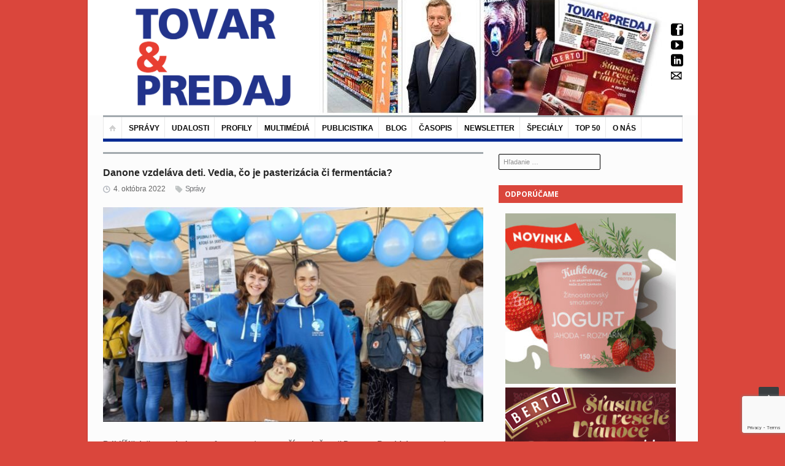

--- FILE ---
content_type: text/html; charset=utf-8
request_url: https://www.google.com/recaptcha/api2/anchor?ar=1&k=6LcMGBQsAAAAAGcSfPnviNRyFBxvTJ0t4foTjQ_O&co=aHR0cHM6Ly93d3cudG92YXJhcHJlZGFqLnNrOjQ0Mw..&hl=en&v=PoyoqOPhxBO7pBk68S4YbpHZ&size=invisible&anchor-ms=20000&execute-ms=30000&cb=npn29b776wis
body_size: 48723
content:
<!DOCTYPE HTML><html dir="ltr" lang="en"><head><meta http-equiv="Content-Type" content="text/html; charset=UTF-8">
<meta http-equiv="X-UA-Compatible" content="IE=edge">
<title>reCAPTCHA</title>
<style type="text/css">
/* cyrillic-ext */
@font-face {
  font-family: 'Roboto';
  font-style: normal;
  font-weight: 400;
  font-stretch: 100%;
  src: url(//fonts.gstatic.com/s/roboto/v48/KFO7CnqEu92Fr1ME7kSn66aGLdTylUAMa3GUBHMdazTgWw.woff2) format('woff2');
  unicode-range: U+0460-052F, U+1C80-1C8A, U+20B4, U+2DE0-2DFF, U+A640-A69F, U+FE2E-FE2F;
}
/* cyrillic */
@font-face {
  font-family: 'Roboto';
  font-style: normal;
  font-weight: 400;
  font-stretch: 100%;
  src: url(//fonts.gstatic.com/s/roboto/v48/KFO7CnqEu92Fr1ME7kSn66aGLdTylUAMa3iUBHMdazTgWw.woff2) format('woff2');
  unicode-range: U+0301, U+0400-045F, U+0490-0491, U+04B0-04B1, U+2116;
}
/* greek-ext */
@font-face {
  font-family: 'Roboto';
  font-style: normal;
  font-weight: 400;
  font-stretch: 100%;
  src: url(//fonts.gstatic.com/s/roboto/v48/KFO7CnqEu92Fr1ME7kSn66aGLdTylUAMa3CUBHMdazTgWw.woff2) format('woff2');
  unicode-range: U+1F00-1FFF;
}
/* greek */
@font-face {
  font-family: 'Roboto';
  font-style: normal;
  font-weight: 400;
  font-stretch: 100%;
  src: url(//fonts.gstatic.com/s/roboto/v48/KFO7CnqEu92Fr1ME7kSn66aGLdTylUAMa3-UBHMdazTgWw.woff2) format('woff2');
  unicode-range: U+0370-0377, U+037A-037F, U+0384-038A, U+038C, U+038E-03A1, U+03A3-03FF;
}
/* math */
@font-face {
  font-family: 'Roboto';
  font-style: normal;
  font-weight: 400;
  font-stretch: 100%;
  src: url(//fonts.gstatic.com/s/roboto/v48/KFO7CnqEu92Fr1ME7kSn66aGLdTylUAMawCUBHMdazTgWw.woff2) format('woff2');
  unicode-range: U+0302-0303, U+0305, U+0307-0308, U+0310, U+0312, U+0315, U+031A, U+0326-0327, U+032C, U+032F-0330, U+0332-0333, U+0338, U+033A, U+0346, U+034D, U+0391-03A1, U+03A3-03A9, U+03B1-03C9, U+03D1, U+03D5-03D6, U+03F0-03F1, U+03F4-03F5, U+2016-2017, U+2034-2038, U+203C, U+2040, U+2043, U+2047, U+2050, U+2057, U+205F, U+2070-2071, U+2074-208E, U+2090-209C, U+20D0-20DC, U+20E1, U+20E5-20EF, U+2100-2112, U+2114-2115, U+2117-2121, U+2123-214F, U+2190, U+2192, U+2194-21AE, U+21B0-21E5, U+21F1-21F2, U+21F4-2211, U+2213-2214, U+2216-22FF, U+2308-230B, U+2310, U+2319, U+231C-2321, U+2336-237A, U+237C, U+2395, U+239B-23B7, U+23D0, U+23DC-23E1, U+2474-2475, U+25AF, U+25B3, U+25B7, U+25BD, U+25C1, U+25CA, U+25CC, U+25FB, U+266D-266F, U+27C0-27FF, U+2900-2AFF, U+2B0E-2B11, U+2B30-2B4C, U+2BFE, U+3030, U+FF5B, U+FF5D, U+1D400-1D7FF, U+1EE00-1EEFF;
}
/* symbols */
@font-face {
  font-family: 'Roboto';
  font-style: normal;
  font-weight: 400;
  font-stretch: 100%;
  src: url(//fonts.gstatic.com/s/roboto/v48/KFO7CnqEu92Fr1ME7kSn66aGLdTylUAMaxKUBHMdazTgWw.woff2) format('woff2');
  unicode-range: U+0001-000C, U+000E-001F, U+007F-009F, U+20DD-20E0, U+20E2-20E4, U+2150-218F, U+2190, U+2192, U+2194-2199, U+21AF, U+21E6-21F0, U+21F3, U+2218-2219, U+2299, U+22C4-22C6, U+2300-243F, U+2440-244A, U+2460-24FF, U+25A0-27BF, U+2800-28FF, U+2921-2922, U+2981, U+29BF, U+29EB, U+2B00-2BFF, U+4DC0-4DFF, U+FFF9-FFFB, U+10140-1018E, U+10190-1019C, U+101A0, U+101D0-101FD, U+102E0-102FB, U+10E60-10E7E, U+1D2C0-1D2D3, U+1D2E0-1D37F, U+1F000-1F0FF, U+1F100-1F1AD, U+1F1E6-1F1FF, U+1F30D-1F30F, U+1F315, U+1F31C, U+1F31E, U+1F320-1F32C, U+1F336, U+1F378, U+1F37D, U+1F382, U+1F393-1F39F, U+1F3A7-1F3A8, U+1F3AC-1F3AF, U+1F3C2, U+1F3C4-1F3C6, U+1F3CA-1F3CE, U+1F3D4-1F3E0, U+1F3ED, U+1F3F1-1F3F3, U+1F3F5-1F3F7, U+1F408, U+1F415, U+1F41F, U+1F426, U+1F43F, U+1F441-1F442, U+1F444, U+1F446-1F449, U+1F44C-1F44E, U+1F453, U+1F46A, U+1F47D, U+1F4A3, U+1F4B0, U+1F4B3, U+1F4B9, U+1F4BB, U+1F4BF, U+1F4C8-1F4CB, U+1F4D6, U+1F4DA, U+1F4DF, U+1F4E3-1F4E6, U+1F4EA-1F4ED, U+1F4F7, U+1F4F9-1F4FB, U+1F4FD-1F4FE, U+1F503, U+1F507-1F50B, U+1F50D, U+1F512-1F513, U+1F53E-1F54A, U+1F54F-1F5FA, U+1F610, U+1F650-1F67F, U+1F687, U+1F68D, U+1F691, U+1F694, U+1F698, U+1F6AD, U+1F6B2, U+1F6B9-1F6BA, U+1F6BC, U+1F6C6-1F6CF, U+1F6D3-1F6D7, U+1F6E0-1F6EA, U+1F6F0-1F6F3, U+1F6F7-1F6FC, U+1F700-1F7FF, U+1F800-1F80B, U+1F810-1F847, U+1F850-1F859, U+1F860-1F887, U+1F890-1F8AD, U+1F8B0-1F8BB, U+1F8C0-1F8C1, U+1F900-1F90B, U+1F93B, U+1F946, U+1F984, U+1F996, U+1F9E9, U+1FA00-1FA6F, U+1FA70-1FA7C, U+1FA80-1FA89, U+1FA8F-1FAC6, U+1FACE-1FADC, U+1FADF-1FAE9, U+1FAF0-1FAF8, U+1FB00-1FBFF;
}
/* vietnamese */
@font-face {
  font-family: 'Roboto';
  font-style: normal;
  font-weight: 400;
  font-stretch: 100%;
  src: url(//fonts.gstatic.com/s/roboto/v48/KFO7CnqEu92Fr1ME7kSn66aGLdTylUAMa3OUBHMdazTgWw.woff2) format('woff2');
  unicode-range: U+0102-0103, U+0110-0111, U+0128-0129, U+0168-0169, U+01A0-01A1, U+01AF-01B0, U+0300-0301, U+0303-0304, U+0308-0309, U+0323, U+0329, U+1EA0-1EF9, U+20AB;
}
/* latin-ext */
@font-face {
  font-family: 'Roboto';
  font-style: normal;
  font-weight: 400;
  font-stretch: 100%;
  src: url(//fonts.gstatic.com/s/roboto/v48/KFO7CnqEu92Fr1ME7kSn66aGLdTylUAMa3KUBHMdazTgWw.woff2) format('woff2');
  unicode-range: U+0100-02BA, U+02BD-02C5, U+02C7-02CC, U+02CE-02D7, U+02DD-02FF, U+0304, U+0308, U+0329, U+1D00-1DBF, U+1E00-1E9F, U+1EF2-1EFF, U+2020, U+20A0-20AB, U+20AD-20C0, U+2113, U+2C60-2C7F, U+A720-A7FF;
}
/* latin */
@font-face {
  font-family: 'Roboto';
  font-style: normal;
  font-weight: 400;
  font-stretch: 100%;
  src: url(//fonts.gstatic.com/s/roboto/v48/KFO7CnqEu92Fr1ME7kSn66aGLdTylUAMa3yUBHMdazQ.woff2) format('woff2');
  unicode-range: U+0000-00FF, U+0131, U+0152-0153, U+02BB-02BC, U+02C6, U+02DA, U+02DC, U+0304, U+0308, U+0329, U+2000-206F, U+20AC, U+2122, U+2191, U+2193, U+2212, U+2215, U+FEFF, U+FFFD;
}
/* cyrillic-ext */
@font-face {
  font-family: 'Roboto';
  font-style: normal;
  font-weight: 500;
  font-stretch: 100%;
  src: url(//fonts.gstatic.com/s/roboto/v48/KFO7CnqEu92Fr1ME7kSn66aGLdTylUAMa3GUBHMdazTgWw.woff2) format('woff2');
  unicode-range: U+0460-052F, U+1C80-1C8A, U+20B4, U+2DE0-2DFF, U+A640-A69F, U+FE2E-FE2F;
}
/* cyrillic */
@font-face {
  font-family: 'Roboto';
  font-style: normal;
  font-weight: 500;
  font-stretch: 100%;
  src: url(//fonts.gstatic.com/s/roboto/v48/KFO7CnqEu92Fr1ME7kSn66aGLdTylUAMa3iUBHMdazTgWw.woff2) format('woff2');
  unicode-range: U+0301, U+0400-045F, U+0490-0491, U+04B0-04B1, U+2116;
}
/* greek-ext */
@font-face {
  font-family: 'Roboto';
  font-style: normal;
  font-weight: 500;
  font-stretch: 100%;
  src: url(//fonts.gstatic.com/s/roboto/v48/KFO7CnqEu92Fr1ME7kSn66aGLdTylUAMa3CUBHMdazTgWw.woff2) format('woff2');
  unicode-range: U+1F00-1FFF;
}
/* greek */
@font-face {
  font-family: 'Roboto';
  font-style: normal;
  font-weight: 500;
  font-stretch: 100%;
  src: url(//fonts.gstatic.com/s/roboto/v48/KFO7CnqEu92Fr1ME7kSn66aGLdTylUAMa3-UBHMdazTgWw.woff2) format('woff2');
  unicode-range: U+0370-0377, U+037A-037F, U+0384-038A, U+038C, U+038E-03A1, U+03A3-03FF;
}
/* math */
@font-face {
  font-family: 'Roboto';
  font-style: normal;
  font-weight: 500;
  font-stretch: 100%;
  src: url(//fonts.gstatic.com/s/roboto/v48/KFO7CnqEu92Fr1ME7kSn66aGLdTylUAMawCUBHMdazTgWw.woff2) format('woff2');
  unicode-range: U+0302-0303, U+0305, U+0307-0308, U+0310, U+0312, U+0315, U+031A, U+0326-0327, U+032C, U+032F-0330, U+0332-0333, U+0338, U+033A, U+0346, U+034D, U+0391-03A1, U+03A3-03A9, U+03B1-03C9, U+03D1, U+03D5-03D6, U+03F0-03F1, U+03F4-03F5, U+2016-2017, U+2034-2038, U+203C, U+2040, U+2043, U+2047, U+2050, U+2057, U+205F, U+2070-2071, U+2074-208E, U+2090-209C, U+20D0-20DC, U+20E1, U+20E5-20EF, U+2100-2112, U+2114-2115, U+2117-2121, U+2123-214F, U+2190, U+2192, U+2194-21AE, U+21B0-21E5, U+21F1-21F2, U+21F4-2211, U+2213-2214, U+2216-22FF, U+2308-230B, U+2310, U+2319, U+231C-2321, U+2336-237A, U+237C, U+2395, U+239B-23B7, U+23D0, U+23DC-23E1, U+2474-2475, U+25AF, U+25B3, U+25B7, U+25BD, U+25C1, U+25CA, U+25CC, U+25FB, U+266D-266F, U+27C0-27FF, U+2900-2AFF, U+2B0E-2B11, U+2B30-2B4C, U+2BFE, U+3030, U+FF5B, U+FF5D, U+1D400-1D7FF, U+1EE00-1EEFF;
}
/* symbols */
@font-face {
  font-family: 'Roboto';
  font-style: normal;
  font-weight: 500;
  font-stretch: 100%;
  src: url(//fonts.gstatic.com/s/roboto/v48/KFO7CnqEu92Fr1ME7kSn66aGLdTylUAMaxKUBHMdazTgWw.woff2) format('woff2');
  unicode-range: U+0001-000C, U+000E-001F, U+007F-009F, U+20DD-20E0, U+20E2-20E4, U+2150-218F, U+2190, U+2192, U+2194-2199, U+21AF, U+21E6-21F0, U+21F3, U+2218-2219, U+2299, U+22C4-22C6, U+2300-243F, U+2440-244A, U+2460-24FF, U+25A0-27BF, U+2800-28FF, U+2921-2922, U+2981, U+29BF, U+29EB, U+2B00-2BFF, U+4DC0-4DFF, U+FFF9-FFFB, U+10140-1018E, U+10190-1019C, U+101A0, U+101D0-101FD, U+102E0-102FB, U+10E60-10E7E, U+1D2C0-1D2D3, U+1D2E0-1D37F, U+1F000-1F0FF, U+1F100-1F1AD, U+1F1E6-1F1FF, U+1F30D-1F30F, U+1F315, U+1F31C, U+1F31E, U+1F320-1F32C, U+1F336, U+1F378, U+1F37D, U+1F382, U+1F393-1F39F, U+1F3A7-1F3A8, U+1F3AC-1F3AF, U+1F3C2, U+1F3C4-1F3C6, U+1F3CA-1F3CE, U+1F3D4-1F3E0, U+1F3ED, U+1F3F1-1F3F3, U+1F3F5-1F3F7, U+1F408, U+1F415, U+1F41F, U+1F426, U+1F43F, U+1F441-1F442, U+1F444, U+1F446-1F449, U+1F44C-1F44E, U+1F453, U+1F46A, U+1F47D, U+1F4A3, U+1F4B0, U+1F4B3, U+1F4B9, U+1F4BB, U+1F4BF, U+1F4C8-1F4CB, U+1F4D6, U+1F4DA, U+1F4DF, U+1F4E3-1F4E6, U+1F4EA-1F4ED, U+1F4F7, U+1F4F9-1F4FB, U+1F4FD-1F4FE, U+1F503, U+1F507-1F50B, U+1F50D, U+1F512-1F513, U+1F53E-1F54A, U+1F54F-1F5FA, U+1F610, U+1F650-1F67F, U+1F687, U+1F68D, U+1F691, U+1F694, U+1F698, U+1F6AD, U+1F6B2, U+1F6B9-1F6BA, U+1F6BC, U+1F6C6-1F6CF, U+1F6D3-1F6D7, U+1F6E0-1F6EA, U+1F6F0-1F6F3, U+1F6F7-1F6FC, U+1F700-1F7FF, U+1F800-1F80B, U+1F810-1F847, U+1F850-1F859, U+1F860-1F887, U+1F890-1F8AD, U+1F8B0-1F8BB, U+1F8C0-1F8C1, U+1F900-1F90B, U+1F93B, U+1F946, U+1F984, U+1F996, U+1F9E9, U+1FA00-1FA6F, U+1FA70-1FA7C, U+1FA80-1FA89, U+1FA8F-1FAC6, U+1FACE-1FADC, U+1FADF-1FAE9, U+1FAF0-1FAF8, U+1FB00-1FBFF;
}
/* vietnamese */
@font-face {
  font-family: 'Roboto';
  font-style: normal;
  font-weight: 500;
  font-stretch: 100%;
  src: url(//fonts.gstatic.com/s/roboto/v48/KFO7CnqEu92Fr1ME7kSn66aGLdTylUAMa3OUBHMdazTgWw.woff2) format('woff2');
  unicode-range: U+0102-0103, U+0110-0111, U+0128-0129, U+0168-0169, U+01A0-01A1, U+01AF-01B0, U+0300-0301, U+0303-0304, U+0308-0309, U+0323, U+0329, U+1EA0-1EF9, U+20AB;
}
/* latin-ext */
@font-face {
  font-family: 'Roboto';
  font-style: normal;
  font-weight: 500;
  font-stretch: 100%;
  src: url(//fonts.gstatic.com/s/roboto/v48/KFO7CnqEu92Fr1ME7kSn66aGLdTylUAMa3KUBHMdazTgWw.woff2) format('woff2');
  unicode-range: U+0100-02BA, U+02BD-02C5, U+02C7-02CC, U+02CE-02D7, U+02DD-02FF, U+0304, U+0308, U+0329, U+1D00-1DBF, U+1E00-1E9F, U+1EF2-1EFF, U+2020, U+20A0-20AB, U+20AD-20C0, U+2113, U+2C60-2C7F, U+A720-A7FF;
}
/* latin */
@font-face {
  font-family: 'Roboto';
  font-style: normal;
  font-weight: 500;
  font-stretch: 100%;
  src: url(//fonts.gstatic.com/s/roboto/v48/KFO7CnqEu92Fr1ME7kSn66aGLdTylUAMa3yUBHMdazQ.woff2) format('woff2');
  unicode-range: U+0000-00FF, U+0131, U+0152-0153, U+02BB-02BC, U+02C6, U+02DA, U+02DC, U+0304, U+0308, U+0329, U+2000-206F, U+20AC, U+2122, U+2191, U+2193, U+2212, U+2215, U+FEFF, U+FFFD;
}
/* cyrillic-ext */
@font-face {
  font-family: 'Roboto';
  font-style: normal;
  font-weight: 900;
  font-stretch: 100%;
  src: url(//fonts.gstatic.com/s/roboto/v48/KFO7CnqEu92Fr1ME7kSn66aGLdTylUAMa3GUBHMdazTgWw.woff2) format('woff2');
  unicode-range: U+0460-052F, U+1C80-1C8A, U+20B4, U+2DE0-2DFF, U+A640-A69F, U+FE2E-FE2F;
}
/* cyrillic */
@font-face {
  font-family: 'Roboto';
  font-style: normal;
  font-weight: 900;
  font-stretch: 100%;
  src: url(//fonts.gstatic.com/s/roboto/v48/KFO7CnqEu92Fr1ME7kSn66aGLdTylUAMa3iUBHMdazTgWw.woff2) format('woff2');
  unicode-range: U+0301, U+0400-045F, U+0490-0491, U+04B0-04B1, U+2116;
}
/* greek-ext */
@font-face {
  font-family: 'Roboto';
  font-style: normal;
  font-weight: 900;
  font-stretch: 100%;
  src: url(//fonts.gstatic.com/s/roboto/v48/KFO7CnqEu92Fr1ME7kSn66aGLdTylUAMa3CUBHMdazTgWw.woff2) format('woff2');
  unicode-range: U+1F00-1FFF;
}
/* greek */
@font-face {
  font-family: 'Roboto';
  font-style: normal;
  font-weight: 900;
  font-stretch: 100%;
  src: url(//fonts.gstatic.com/s/roboto/v48/KFO7CnqEu92Fr1ME7kSn66aGLdTylUAMa3-UBHMdazTgWw.woff2) format('woff2');
  unicode-range: U+0370-0377, U+037A-037F, U+0384-038A, U+038C, U+038E-03A1, U+03A3-03FF;
}
/* math */
@font-face {
  font-family: 'Roboto';
  font-style: normal;
  font-weight: 900;
  font-stretch: 100%;
  src: url(//fonts.gstatic.com/s/roboto/v48/KFO7CnqEu92Fr1ME7kSn66aGLdTylUAMawCUBHMdazTgWw.woff2) format('woff2');
  unicode-range: U+0302-0303, U+0305, U+0307-0308, U+0310, U+0312, U+0315, U+031A, U+0326-0327, U+032C, U+032F-0330, U+0332-0333, U+0338, U+033A, U+0346, U+034D, U+0391-03A1, U+03A3-03A9, U+03B1-03C9, U+03D1, U+03D5-03D6, U+03F0-03F1, U+03F4-03F5, U+2016-2017, U+2034-2038, U+203C, U+2040, U+2043, U+2047, U+2050, U+2057, U+205F, U+2070-2071, U+2074-208E, U+2090-209C, U+20D0-20DC, U+20E1, U+20E5-20EF, U+2100-2112, U+2114-2115, U+2117-2121, U+2123-214F, U+2190, U+2192, U+2194-21AE, U+21B0-21E5, U+21F1-21F2, U+21F4-2211, U+2213-2214, U+2216-22FF, U+2308-230B, U+2310, U+2319, U+231C-2321, U+2336-237A, U+237C, U+2395, U+239B-23B7, U+23D0, U+23DC-23E1, U+2474-2475, U+25AF, U+25B3, U+25B7, U+25BD, U+25C1, U+25CA, U+25CC, U+25FB, U+266D-266F, U+27C0-27FF, U+2900-2AFF, U+2B0E-2B11, U+2B30-2B4C, U+2BFE, U+3030, U+FF5B, U+FF5D, U+1D400-1D7FF, U+1EE00-1EEFF;
}
/* symbols */
@font-face {
  font-family: 'Roboto';
  font-style: normal;
  font-weight: 900;
  font-stretch: 100%;
  src: url(//fonts.gstatic.com/s/roboto/v48/KFO7CnqEu92Fr1ME7kSn66aGLdTylUAMaxKUBHMdazTgWw.woff2) format('woff2');
  unicode-range: U+0001-000C, U+000E-001F, U+007F-009F, U+20DD-20E0, U+20E2-20E4, U+2150-218F, U+2190, U+2192, U+2194-2199, U+21AF, U+21E6-21F0, U+21F3, U+2218-2219, U+2299, U+22C4-22C6, U+2300-243F, U+2440-244A, U+2460-24FF, U+25A0-27BF, U+2800-28FF, U+2921-2922, U+2981, U+29BF, U+29EB, U+2B00-2BFF, U+4DC0-4DFF, U+FFF9-FFFB, U+10140-1018E, U+10190-1019C, U+101A0, U+101D0-101FD, U+102E0-102FB, U+10E60-10E7E, U+1D2C0-1D2D3, U+1D2E0-1D37F, U+1F000-1F0FF, U+1F100-1F1AD, U+1F1E6-1F1FF, U+1F30D-1F30F, U+1F315, U+1F31C, U+1F31E, U+1F320-1F32C, U+1F336, U+1F378, U+1F37D, U+1F382, U+1F393-1F39F, U+1F3A7-1F3A8, U+1F3AC-1F3AF, U+1F3C2, U+1F3C4-1F3C6, U+1F3CA-1F3CE, U+1F3D4-1F3E0, U+1F3ED, U+1F3F1-1F3F3, U+1F3F5-1F3F7, U+1F408, U+1F415, U+1F41F, U+1F426, U+1F43F, U+1F441-1F442, U+1F444, U+1F446-1F449, U+1F44C-1F44E, U+1F453, U+1F46A, U+1F47D, U+1F4A3, U+1F4B0, U+1F4B3, U+1F4B9, U+1F4BB, U+1F4BF, U+1F4C8-1F4CB, U+1F4D6, U+1F4DA, U+1F4DF, U+1F4E3-1F4E6, U+1F4EA-1F4ED, U+1F4F7, U+1F4F9-1F4FB, U+1F4FD-1F4FE, U+1F503, U+1F507-1F50B, U+1F50D, U+1F512-1F513, U+1F53E-1F54A, U+1F54F-1F5FA, U+1F610, U+1F650-1F67F, U+1F687, U+1F68D, U+1F691, U+1F694, U+1F698, U+1F6AD, U+1F6B2, U+1F6B9-1F6BA, U+1F6BC, U+1F6C6-1F6CF, U+1F6D3-1F6D7, U+1F6E0-1F6EA, U+1F6F0-1F6F3, U+1F6F7-1F6FC, U+1F700-1F7FF, U+1F800-1F80B, U+1F810-1F847, U+1F850-1F859, U+1F860-1F887, U+1F890-1F8AD, U+1F8B0-1F8BB, U+1F8C0-1F8C1, U+1F900-1F90B, U+1F93B, U+1F946, U+1F984, U+1F996, U+1F9E9, U+1FA00-1FA6F, U+1FA70-1FA7C, U+1FA80-1FA89, U+1FA8F-1FAC6, U+1FACE-1FADC, U+1FADF-1FAE9, U+1FAF0-1FAF8, U+1FB00-1FBFF;
}
/* vietnamese */
@font-face {
  font-family: 'Roboto';
  font-style: normal;
  font-weight: 900;
  font-stretch: 100%;
  src: url(//fonts.gstatic.com/s/roboto/v48/KFO7CnqEu92Fr1ME7kSn66aGLdTylUAMa3OUBHMdazTgWw.woff2) format('woff2');
  unicode-range: U+0102-0103, U+0110-0111, U+0128-0129, U+0168-0169, U+01A0-01A1, U+01AF-01B0, U+0300-0301, U+0303-0304, U+0308-0309, U+0323, U+0329, U+1EA0-1EF9, U+20AB;
}
/* latin-ext */
@font-face {
  font-family: 'Roboto';
  font-style: normal;
  font-weight: 900;
  font-stretch: 100%;
  src: url(//fonts.gstatic.com/s/roboto/v48/KFO7CnqEu92Fr1ME7kSn66aGLdTylUAMa3KUBHMdazTgWw.woff2) format('woff2');
  unicode-range: U+0100-02BA, U+02BD-02C5, U+02C7-02CC, U+02CE-02D7, U+02DD-02FF, U+0304, U+0308, U+0329, U+1D00-1DBF, U+1E00-1E9F, U+1EF2-1EFF, U+2020, U+20A0-20AB, U+20AD-20C0, U+2113, U+2C60-2C7F, U+A720-A7FF;
}
/* latin */
@font-face {
  font-family: 'Roboto';
  font-style: normal;
  font-weight: 900;
  font-stretch: 100%;
  src: url(//fonts.gstatic.com/s/roboto/v48/KFO7CnqEu92Fr1ME7kSn66aGLdTylUAMa3yUBHMdazQ.woff2) format('woff2');
  unicode-range: U+0000-00FF, U+0131, U+0152-0153, U+02BB-02BC, U+02C6, U+02DA, U+02DC, U+0304, U+0308, U+0329, U+2000-206F, U+20AC, U+2122, U+2191, U+2193, U+2212, U+2215, U+FEFF, U+FFFD;
}

</style>
<link rel="stylesheet" type="text/css" href="https://www.gstatic.com/recaptcha/releases/PoyoqOPhxBO7pBk68S4YbpHZ/styles__ltr.css">
<script nonce="WpNA3_ovaTYts_eQuUwGfw" type="text/javascript">window['__recaptcha_api'] = 'https://www.google.com/recaptcha/api2/';</script>
<script type="text/javascript" src="https://www.gstatic.com/recaptcha/releases/PoyoqOPhxBO7pBk68S4YbpHZ/recaptcha__en.js" nonce="WpNA3_ovaTYts_eQuUwGfw">
      
    </script></head>
<body><div id="rc-anchor-alert" class="rc-anchor-alert"></div>
<input type="hidden" id="recaptcha-token" value="[base64]">
<script type="text/javascript" nonce="WpNA3_ovaTYts_eQuUwGfw">
      recaptcha.anchor.Main.init("[\x22ainput\x22,[\x22bgdata\x22,\x22\x22,\[base64]/[base64]/bmV3IFpbdF0obVswXSk6Sz09Mj9uZXcgWlt0XShtWzBdLG1bMV0pOks9PTM/bmV3IFpbdF0obVswXSxtWzFdLG1bMl0pOks9PTQ/[base64]/[base64]/[base64]/[base64]/[base64]/[base64]/[base64]/[base64]/[base64]/[base64]/[base64]/[base64]/[base64]/[base64]\\u003d\\u003d\x22,\[base64]\\u003d\\u003d\x22,\x22w7PCpMKocsKoRMKhZ2LDncOodMKrwrwncz1qw6DDkMOlGH01E8Obw74cwrnCscOHJMONw4Erw5Q5clVFw7l9w6BsETJew5wmwpDCgcKIwr/Ci8O9BGbDjkfDr8Oww4M4wp92woQNw44mw45nwrvDj8OXfcKCXsOqbm4WwrbDnMKTw57CpMO7wrBbw6nCg8O3dAE2OsKpDcObE3QDwpLDlsOSKsO3djg8w7XCq2rCrXZSBcKESzl3wo7CncKLw57DkVp7wqMHwrjDvEXCvT/[base64]/CosKEwrTDiFzDk3VewoFvMXciZnMnwpsUwoTCiX1aJsKDw4p0UcKGw7HChsOXwrrDrQx1wow0w6Mpw4tyRAXDiTUeGcKWwozDiDTDmwVtK3PCvcO3G8O6w5vDjUvClGlCw785wr/[base64]/DrMK2wp40w4gySHMawq4mEHVKRMKPwoHDlCfCqsOoDMOEwqhnwqTDrwxawrvDrMKewoJIJsOWXcKjwoBHw5DDgcKnPcK8IgMqw5AnwqTCmcO1MMOmwonCmcKuwq7CrxYIBsKyw5gSZSR3wq/CgAPDpjLCjcK5SEjCmjTCjcKvAidOcTorYMKOw49VwqV0Px3DoWZRw6HClip1wq7CpjnDiMOnZwx6woQKfEw4w5xgTcKbbsKXw5x4EsOEPA7Cr15rCAHDh8O0H8KsXG8rUAjDi8ORK0jCv2zCkXXDuVw9wrbDnsO/ZMO8w6PDpcOxw6fDumA+w5fChgLDoCDCsTljw5QAw6LDvMOTwr/[base64]/wp5yUV8Ew5kGwqsAw7HCrSjDvMKlBnV3wqlDw5kPwqo0w4t+YcKJZcKub8Ovw5Aew6gSwp/DgUtIwqFOw7HCmA/CpQIEEElIw65fCMKnwobCoMOMwprDqMKQw7o6wqhpw5RSw4B9w5PCuGzCqsKiecKbT09NTcOzwpZ/ScOMPQdgecKIYFvCvSQ8wpdmeMOyAUzChwXClMOrAcOrw6nDnGnDt3/DnzBHNcOHw4fCtXFtcAzCtcKHDsKJw5kyw6Uiw7fCtsKfEElASXxnAcK+bsOqEMOeGMOXegtNNDRRwoErE8KkZMONdsKgwr3DtMOCw4cGwp3CoAg+w44dw5rCkMKyYMOUGlEXwq7ClzEuWUlpTgICw7UQWcOqwp/DkhHDtnzClmYkD8OrK8KVw5fDjcKHQE7DkMKiW03DtcOnLMO/JhgdEsO8wrfDhMKdwpTCu07DmsO3CMKtw4/CrcOqbcKZRsO0w4kATnU2w67Dh0TCh8OYG07DgFXCqWYKw6vDtndlPcKZwo7Cj3nCvz8/w4ISwqbCsEXCoULDkFjDrsKJUsODw4lTWsO7OFrDkMKGw5/DvlQqOMOSwqrDjW/CnF1CO8KFQn/Dm8KbUCvCqDjCmcOmTMOswpAjQjvCuTvDuTxBw5fCj1PCksO5w7EsSg8sQiRpdRhJD8K5w40NRTXClMObw4jCkcOVw4HDln7CvsK4w6HDqsOYw6gMYG/DvmgdwpfDmsOWFsK8w7nDrSLDmV4bw5tSwpNracK9wpLCncOkbjZvIh/DpjdSwpLDt8Knw7piVHfDlxB4w69vScODwqrCgmM8w49qV8OiwrUcwpYEcS1Swpg8cDwvAGvCgsOow58swovDilRiWMKjZsKfw6ZMJgPCjx4kw6ANOcOGwq1bMELDlMOSwoMbECwPwo7DhE5tCXIfwqRPeMKceMOcHH1da8OAKQ7Dk1vCmRUSGjZ/XcOkw6zCi2JMw54KL2UIwo9VTE/[base64]/ChUBlHMOTMcKRKcKQw70dwpQjSMOOw5nChMOeSlDDrsKDw7jCs8Kcw4F1woYLdA43wovDqEIHHsKGd8K6dMOIw40/dinCkWVaEUtMwo7Cs8Kcw4pdUMKhJAVWAiseWcO3eSQSFMOaeMO3DnkyTcKbw4XCusKwwqTChMKSZzTDqMK9w57CuwsAw7h3wr3DlV/DrEHDj8Oyw5vCt0hdeGxKwrAJCzrDm13Cs0JLIVZLEMKJc8K8wqzCu2Ijb0vClcK2w6bCnijDvsK7w6/CjAdhw7VJfMKWJwBXX8O3cMO4w4PCpA/CpVosKm7CqsKpGWRRZlhnw5fDnMOkOMO1w6Qhw6ogHlxZcMK/RsKqw7XDvMKsG8KwwpsywoPDki7DpMOUw5fDhF0Xw78+w6LDrcKrcW8MOcO7LsK8LcOAwpB8w6lxKSPDvFogS8KjwrAbwp7DpC/CiFHDrgLCisKIwoLCnMOtTykbScOhw7/DqMOlw7HCpMO5IH7DjnrDnsOqcMKiw59jwrfCrMOnwoNCw4ACfXcjwqrCicONAcOXwp5fwrLDiyTDlB3CksK7w6TCp8OhU8KkwpAMwrPCncOwwoZDwo/Dhg/[base64]/Dnx7CpsKGwrfDkS1jw77Dp8KSJcOcPMKXfsOAwq/[base64]/Dkl0Vw6wbw4PCvsKeYyPDtR3CixXCo144w4LDjBTDqxLDthrCicKzw5DDulBLccOLwojDgwhRwrDDvxvCoBDDt8KdTMK+S37Cp8Omw63DmEDDtkctwpxcw6bDnMKoBMKvVMOMacOjwrxfw61Fwq4+wrQSwpvDj0nDucKHwrLCrMKNw6HDg8Osw7VgKm/DgF9/wrQuOMObwq5NdsO+RB9RwqIzwrZuwrzDn1nDvQjDiHjDkW9efytuL8Ordk3ClsOfwp8hHsORD8KRw7jCmiDCs8Oge8OJw5sdwqA0PCMgw4cWwo5oLMKqfcOWXhdjwoDDscKLwr7CssOFUsKqw5nCicK5X8OzLhDDpzHDrU/ChnXDscO6wq7DisO+w6HCqAhCFgUtf8Kcw63CnCpXw49sTgrDnBHDqMO8wqHCrEPDkEbClcK3w7zDkMKrwoHDiikGdsOnVMKUPzfDsCPDhWLDhMOkSynCvhlkwoprw7LCmsKSMVVGwoQ+w6jCmWfCmQvDlQzDjcK7XQLDslYxJWYzw6Y5w6/Cn8OWIwtAw5xlS3QPPEsOHjjCvsK/wrLDtg7Dn25PFTNkwqzCvWvCrl/[base64]/esOqZcKYLB0nKkzDlcKdw4/[base64]/wpx+Qx7DpmsLw7PChxnDr8OcO8KZKFpawrzDmAEtw7BDQMOqbWjDscO8wqATwqfDtcOHdsOTw6xHPMOEP8KswqU3w7MBw7zCq8K4w7opwq7CsMOewqfCncKAA8O2wrMmZ2pkEsKJSSDCoEzDvRDDpcKwd34xwrxhw5tSw7PChwR/w6/[base64]/Dsm7DkwZFZMK5b8K1JMKNw74pZW8EAcKPa3vDqAM9WcKxwqA9XhQsw6/Dt3HDscOIHMKtwp3CtijDgcKKwq7CsVwlwoTClyTDgsORw4hedMKNOsOow6bCnmZ0LcOYw6s/KsKGw7dWwoc/F2Jbw73Cv8Oew64fa8O6w6DChjR/TcOGw7sMCMOvwppVDMKiwp/CtGfDgsOMRMKLAWfDmQYtw4nCpETDkmQVw796QwhPcjZ+w6VLfDVzw7XChycIPcKcb8KpCQ13GQDDp8KWwo1OwrnDlXEaw6XChgVzCsK7VMK/ZnLCtHLDh8KbNMKpwpvDpcOQLcK2asKKaBMyw48vwojCqx8SccOywr5vwrLDgsKRTAzDi8OAwql5F1HCshp6wo/DsnjDlsOfBMO3cMOPbsOIJT/DnlkXFsKtNcONwp/[base64]/DjF4xMxLDlsKSwolDwq03TcKOw7xhX2jChB9xwqMpwozCsi3DnikZw57DoHrCgTLDusKDw4AsagFdw5E+B8KwI8Oaw4/CsFvDoDXCuT/CjcOQw63DrMOJXcOTI8Oiw7x1wpMAD3NJZsO3IMOXwowzdm1/LHx6Y8O7OXwnDy7DtcOQwoV7w4pZVznDqsKZJ8O/VMO6w5TDp8KrTxkswrbDqAFSw4xpNcKqaMKSwqrCoGTCkcOoeMKlwq9PEw/Du8OAw4diw41Gwr7CncOMS8OtbzRIScKtw7HCocOYwowGeMO5w6TCisK0Yg8ac8Kww7pGwqUraMK4w584w4olR8Onw40Ywq9JJsOtwpocw6PDmAXDtX3CmMKnw6sYwqPCjSHDlFBVUMK6w6t1wqfChcKcw6PCrlLDp8Kkw6dFZBbCoMOGw7jConLDmcO8wrTDtB/ClMKEQ8OAfHAYNUDDtzbCncKGU8KvJMKafmNAYwlkw4xOw4PCh8KKYMOnLMKww7xzeRpuwq12dDzDhTVXN3/ClhHDl8KCwrnDjcKmw4B1MhXCjsKOwr/CsGwRwoFiU8K9w7jDlzvCsSJLCcOXw7shY2wkHcKqDsKVGAPDuQ7Chzolw5HCgCIgw4rDlhkuw5vDizcjWwEED3zCjsKSLRJ3Q8KNfwpewq5cMDAFH0xZP1Y/w7XDssK7wpjDt1jDpwdhwpIiw4/[base64]/DvyvDn8KRw4bDoXRfa8KuacOWKlAVd8Kmwqgawr5KTDPDncO5Uxp6AcK9wqLCsSFjwrNJEWMWGE3CszzChcKEw4bDpcOIEhPCiMKIw7XDisOwEBlYa2XCksOWc3/CjRgNwptkw6kbOVvDvsKEw6oLAWFJCMKkwpplMcKyw4hVF25dLRzDmEUMdMOpwqdPwq7CulHCisO2wrNASsKCT3lXLXwFwrXDpsOAa8K7w4/[base64]/EQPCqsOQUsKQF8O5wqvCngpowrPDgVMpC2DDnMOrdWZYRxFRwqcOw5klGsKZKcKwU3UuIybDjsOXZhklwqI1w4tPT8OXUF9vwpHDoXJdw4fCuH1YwrfCmsKmQjZ3T0cdfAM1w4bDiMK/wqNawpDDiUjChcKMGsKBbHHDrMKcXMK2wr3CgRHCjcOvSMKQZnDCqRjDjMOMMCHCtDvDpMKZecKYBXQfaH5JBirDk8K9w4UIwrgiMQxrw7LChsKaw5DDtcK3w7HCiyMBOsOMMyXDmA5bw6/DgsOCCMOhwpbDqUrDpcKQwrNkPcK0wrbDosOZVHsaQcK3wrzCjHEdPh9Mw7fCkcONw4ErIjXDqsKTwrrDvsKYwovDmSosw5A/w7jCgDnDmsOdSS1lJ1cbw4FYVcKuw4xoXF7DqsKOwqHDrVc5PcK1OsKNw5kiw79PIcKwEFzDpC8UY8Okw5Vfwo83Enkiwrs3dXXChnbDm8ONw6UXT8O6ME/DmMKow6PCkx7Cu8OawoTCv8KgAcOTfmvCqsK/w5DCujU/I13Dh2bDoD3DncOlLkBWXMKXGcKNNm0uCT8yw5cfZwvCnlxwB19cIsOTRnvCmcOYw4PDuSsaK8OiSDnDvxXDncK/KG9fwoFLbX/CtmNtw7vDjUjDgsKPR3jCqcODw4YcP8O/HMKiR23Cihg/woTDhTnCj8KUw5vDtcKNZWlgwphTw54SEcOCUMO6wpfCkT9zw5jDqjNpw5XDmUHChl4twpZZYsORTMOvw7wwNBHCiBMCFsK3KEbCu8OCw6BtwpVYw7IewojDrsKGw43Cg3HDnHJNLMOPV2RuTULDoUJPwr/[base64]/[base64]/Ch0BJwrrCtMKPwpBpw5TDrcOeIFNpWcKhXMKjwrhObMK/[base64]/Dq8KjCcKSKUZKO8KHw6pCQcKIw6J/[base64]/DsMOtw4cJw7d8KGkJXsOmO8Kew4/CnsOlw6jCu8OBw5fCvlrDqsKzw75YBSfCkknDo8K+csONw6nDrXxFwrTDpDULwoTDvnjDtwcOZ8OmwpAiw6xXw5PClcOew7jCmUxbUSHDnMOgS2FiPsKFw48dO3DCiMOnwpLCsRdhw7o8RWk+wpwKw7DCvMOTwqgYwojCqcORwp5XwpYUwrVJdV/DihQ7FjpCw5U6XXF3XcOrwrjDulFGa2obwo3DhsKcIQoiB3o2wrTDh8KYw6/Cj8ODwrNXw4LCksOfwq9oaMOYw67DhcKDw6zCoG1mw4rCtMKLd8KlE8KDw53Dp8O9SsOxfhQqSAjDgR8vw716wobDnFXDuTvCrMOfw4HDoynDtMKIQgbDliRCwq85PsONPQTDkFzCsCpoGcO6KmbCrhBew4nCqxxQw73CjgnDs3dwwoxDXis/wpM4wohlWgDDtXpBVcKMw40Xwp/Dn8KgDsOSWsKBw4jDtsOiRGJKw7XDjcKmw6NOw4/[base64]/Cq33CsEDDnlPDjsOewohqwopSwqLCqFpfAEdJw5YednLCiyceUi3CnRPCsExmBlohGUrCt8OaLcOFMsOPw53Cr27DucKZQ8Ohw41oJsOiTH/DocKoZEo8A8KBJhTDrcO8BWHCrMKVw5nClsKgJ8KEb8KNIW87RxTDscO2MCfDm8OCw6fChMO7AhPCrR5IE8KRPh/CocOdw4pzcsKBw5ZKNcKtIMKpw7jDhsK2wo3ChsOfw4YLXsKewq9ndikDwpvCtsO/ERMHWjRnwocrwqFuO8KmeMKkw51Xc8KCwrEVw4l7woTCnkQBw6dEw4ARM1Y4wrHClmZnZsOaw5B/w6oUw59TRcOUw57DgcOyw4YQU8OQIWPDiTbDscO1wprDt3bCmBjClMORw5DCmgPDnA3Dsh/DlMK5wo7CtcOTLMKMwqQnH8OxPcOjEsOneMK1wp87wrkEw4TDi8OpwphxCcOzw73DlB4zZ8OQw5s5wrkhw644w6tycsOQVcOTOcKuNgooQCNQQDrDvjjDlcKrIsOjwosPZjglfMORwpbDpG7DvAZMBMKVwq3CncOewoXDj8KuAsOZw7nCtQ/CgcOgwozDgGYUHcOcwoZCwqc6wq5xwpVOwpZfwqJaPXNbB8KQHsKUw4BMRMKbw7rDlMKew5DCp8KKAcOrfALDuMKcRXRRIcOgISnDrcK6esO0Hh0iAsOjL0Ahw6fDjgIgVsKDw74Jw7/CksKtwoPCv8KowpjCsx/[base64]/[base64]/[base64]/w6MZDnY1w6svwpEAe8OJD8O4wqrCijvDkm7CssK/[base64]/w73DkQTDsQvCgFVbE8KJw7rCrh/[base64]/ChDYSwrM3VkjDv8KVDMOmf8KAwr1Cwp7CmSVDw7HCtsK8N8OHMl3DsMKNwrolQxPCvcOxGHx5w7cQcsKdwqQkworCmVrCghLCj0TDmMOkE8OewrDDvi3DuMK3wp7DsQplG8KQCsKJw6fDuRLDrMKAZsKYwobCr8K6PmsBwpLCjyfDuRfDsjU6dsOTTlhtE8KPw5/Cm8KGZnvCrQbDiAzCj8K6w4IqwpckZcOHw7fDsMKOwqslwpw1OsOmNWBIwqEsXGrDqMO6a8OVw7LCvmACHCXDhwfCsMOJw5XCpsOhw7LDrzUcwoPDvFTCqcK3wqw8wrbDsjJSSMOcN8Kcw4/Dv8OnLy7Dr1lLw5bDpsORwoN+wp/Drm/[base64]/CosOLOBshDQXCkEDDrwI0wqpiZ8OqFGgkRcKvwq/Cuk4DwqYswpbDhhpFw7vDqm4acgTCh8KJwoM8VsKGw4HCmcKdw696A27DhSU4JnQJJ8O9NGxff2PCksOZDBNPe15nw6XCp8K1wqnDu8OjZldGOsKowrh9wpsHw6XDlsKmNTjDmwJ6ccOocgfDkMKhDhnDjMOTDcO3w4FhwoDDnBjDnVbCgg/Cr37CgWnDjcK0Fj03w4xMw4ItIMKhOsKnFyN0OjLCox3DlgvDglzDo27DksKtwrQMwqDChsOuT0nDjBHDiMK8JxHDiHTCssOiwqo/GsK4Q1YTw6DDk0XDny7CvsK2BsOmwoHDgxMgdmfCpCXDvULCrhpTYhrCvcKxwpk8w4rDocKsIxDCpmR7NWTDkcKZwpzDrxPDu8OVBFbDrMOMDFx+w4pNwojCpcKSbFvDssOpN08DYsKgMyfDmBXCrMOEHW3CuhEFDsKNwo3CoMKmU8O2wp/DqSRzwp4zw6pTPnjCk8OBKcO2wqlPPRVUFx5MGsKvPidrVCnDkgN3OU9nwqzCi3LDkMKgw6/DjcOow4MCPxDCsMK3w7cobhPDv8OcWihUwo8hXDlnFsO1wovDrsKvw5sTwqsDWn/CnlICR8KnwrZJOMKOw7JawoZJQsKowq8jFQkbw7tAYsO+w5J8wrzDu8KNPnfDicOTWCg2wrhiw6NDQCLCvMOIbXzDuR4zLzMvYS01wolgYhDDtR3Dm8KEIQhnIMKdPcKSwrtXRibDtHbCtlZtw7cjaFrDgsOfwpLDrm/DsMOqX8K9w6Y/BGZmJCjCiTZmwrzCucOnKyjDlsKdHjJ4BcO+w7fDhMKYw5HCt03Ct8OqLQzCgMKMw6AHw77CnxLCgcKfCMOpw5cdLm8ewoPCohZGTy7DjwAIaDU4w5stw4jDtMOcw60IMj0YNDQiw47DjVvCpj40M8KIFSvDncO/MCTDvgXDiMKzXhA9WsObw5XDkhhswqvCiMOTK8O6w5/CucK/[base64]/DucO4M39WwowSJcKDIEpMDRfCszlkahkOwqErTRpEckojU35EWQEbw61BA2XCiMK9CMOIw6DCrBXCp8O4QMOtWnclwpjChMKKHygLw6BtYcOEw7DDnCjDqMKWKDnCq8K5wqPCsMOHw4NjwoHDgsKaDl4Zw7HDiDfCgl7Dv2UpWGcual9pw7nDgMKzw78zwrDCrcK/M3jDo8KSZTTCtVDDtmrDvTgNw5o3w6/CkTljw4LCpTtJPnfCgygKXWbDtx18w43CtsOOCMOcwonCs8K9A8KzJsOTw5V7w4xWw7bChSbCpyoRwozCmRJFwrLClDfDgsOuJ8OuZHAzJsOkJTI3woHCoMOnw7hdScKMAmzClCXDlzbCmsOPHghTQ8OEw4PCkybCn8O8wq3DgkRNTWnChcO5w6/Ct8O+wpfCvQxkwpDCisOpwr0JwqYLw4AKRlcvw53Ck8KGQz7DpsOMHBjClxjDtcOjJn5cwoYfwrRSw4h/[base64]/Cs8KowqLCp2bDhD51w4VWw7EddA/Chw/CrhYlTcKxw6k9BU7CvMOuOsKpIMK/HsKVDsOSwprDsXLCvw7DpUE0RMKhXMKZasKmw4dnNAFEw7VbO2JMXMO3bz4LNsKPf1gLw7fCshUIGCtJFsOSwrUFDFLDu8OvBMO4w6jDsw8mLcOPwpIbKMO/HjpIwoVATgvDhsKSS8OJwqvDkH7CuRA/w4FUecK7wpzClnFDd8KfwpBOJ8OPwpN+w4fDlMKZLwvCpMKMZUPDggIWw6czYcKXbMOEFcKJwqJrw5zClQRUw4Jww6lRw4E1wqx2R8KgFQZRw6VAw7tOEQTCp8OFw5XCny8tw6oXfsOXw7HDjcOzRhVYwqvCrADCpHnDs8KhSyAQwo/CgUUyw4fCtS97QHzDs8O0wqI3wrnCi8OPwrApwo5eJsO0w5bCmG7Cv8Okw6DChsOXwrpjw6MMHhjDvhlPwrZMw69qPybCkRQhIMOWFwwPX3jDkMK1wqDDp1rCjsORwqBcJMKuf8KAwrJIwq7DgsK+WsOUw64ow4VFw54cQifDgjEdw40+w6shw6zDhMOIEcK/wofDlDt+w54jbcKhZ1HCnU5Rw70Oe01Uw4zDt1tOZsO6WMOZcMO0B8OPcx3DtTDCmsOTPcK8JAvDsG3Dv8K1UcOVw7hUQ8KgdMKSw5fClsOVwrwzScOowonDrTnCnMOPwqvDvcK0JlYVFgbDmW7CvC0TIcKhNC/DjsKBw58fNgcow53CgMKNdTjClCVfw5DDiTluT8KYd8Osw49Mwot3TikawpHDvBLChcKfI1sKZR0lLn7DtcOWVjbDvijChkseZcOww4jDmcK7CAE6woEQwrjCmykxZFvCoxYaw5x5wphPTWU6H8Oxwq/[base64]/w7nDjMOIwpNSwrHCkMKDXcKNf8KvLMKEUSzDulNgwpHDiGFcZxvCusOqeG92FsO6BMK8w4duRVPDs8KiNsOXaTHDlFrCiMK2w7nCuWRcwrohwp8Dw6fDjQXCkcK1DjglwqolwoLDlMKhwqjClcOWwpFKwrbDgMKtw5bDksK0wp/DoQTClVRJJjsxw7PCgMODwrcXZmI+ZAXDqiUSHcKhw7lgwofDrMKOw7LCusO6w54wwpQaNMOZw5dFwpdLPsOKw4zChH7Cj8OXw5TDqsKdTsKKaMOzwqNHIsOBR8OJX2PCjMK/w67DkTPClsONwoYTwrLDvsKwwoLCtyl8wq3Dn8KaKcOcY8KsBcOUR8KjwrN1wr7DmcOEwprCssKdwoPDvcOoQcKfw6Ybw4tuHsKbw4YVwqLDrVkkUQ9Uw7Vdwp0pKRx5WsOywqTCpsKLw4/CrXPDqwM8MMO4ecOHTsOuw7XCp8OcUg7DkGNOZD7DvMOwE8OvIHxYLMO/Bk3Cj8OQHMKlw6bCrcO0LcOcw6LDukTCkijCqXXCkMOQw4vDkMKbM3MiLnVORBHCm8OHw6LChsKhwo7DjsO/HMKfFjFQI3IRwpI/[base64]/DoHEKw61ywqk+QsO0LcOueBknDsKvw6PChwZxS3zDpMOJRzx6KsK0UQQrwpcHTEbDs8K4N8K3eR/DulDCnWsHPsO4woFdCyoKOlrDmcOnBXrClsOWwqN6ecKhwozCrcORZsOiWsK8wqbCkcKawpbDjDZtw7zCmMKOWMKTHcKtY8KFLG/Ci03DjcOUMcOhGz4fwqZDwq/CvWrDhmMdKMKnEn3DnmkpwpweNVfDn3rCo3nCpUHDkMOjw6jDp8OowozCqAzCj27DhsOvwrlUMMKUw4Uww5LDqGZjwrl5Kh3Dv1zDlsKpwqQGAn/CpQbDm8KGf0XDv0wYLl4iwqwjCcKew6jCo8OqYsOYMjRCUic/wp5Gw4HCu8O6e19qWcKWw7oSw7J7fWsRJ3TDsMKOaAoQb1nDh8Oqw4HDn2zCqMOmYUNuLzTDnsOVBhnCucO3w67DkzDDryk3W8Kow5RVwpbDmz86wo7DqFgrDcOVw5Zjw4Ebw69xOcK2bcORHMONOMKywrwZw6Fxw4csAsOgNsOWIsO3w6zCrcK/woPDuBZ9w7PDkGRrGMOQVMOFQMKifsK2LhpCc8O3w6DDt8OzwrvCmcKRTHRoTsOTbmFdw6PDi8KRwqDDn8KHJcOCSyRGEVUyY0IBcsOIHsOMwo/CgsKjwo4zw7nClsOLw5p9RMOwYsOWcMOWwogvw7LCi8OowprDicOiwrMlGlXCjHrCsMOzc3/Cl8KVw5DDhzjDnkbCv8KCwpl1CcONT8Ojw7/CvDXDszBEwoDDh8K/RMOrwp7DkMOpw6dkNMOiw5HDvsKWKcK0wp4KasKOQFvDgMKiwonCtTkdw7bCqsOWO1zDoX3CoMKCw6tsw5c+O8KPw55zccOzf0jCsMKhHTbCgWjDnQhObcOBcFbDjErCjCrCi2TCgV3Ch2MBb8KDQsOewqHClsKlwo7DniXDl0nCm0/CmMKgwpkDKCPDuD3ChEnCmMKnMMONw4Zcwq0sWsKVUm5yw41EcABUwqzCgsOLBsKNEhPDpXDCisOwwq7ClzNbwpfDrnLCq14oRFDDh3V+ZjLDnsOTIsO/w6wVw4IRw5c7SDh3AkHCkMKNw6HClFhcw6bCgjfDggvDkcKRw55SC2U2eMK/wp/[base64]/wqkmw5PCimQmwrNnw715woolw5Jdwr/CncKoJjXCtyRywqMveAwkwp7DnMOBGMKuCGDDtsOSScKcwqLCh8OLLsK0w5LCncOgwq5/w4YUKsKrw7kuwrAiG0VHdlVwAMKzPELDoMOgaMOjasKFw6wKw6p3cwIna8OawozDlX0oJ8KDwqbClMOPwqTCgAMcwrLCkW5gwqUow7pww7DDrMOXwpEyeMKSFlMPeD3Cny1Fw6lBYn1Hw4DCjsKnw4rCulUUw7nDtcOtCw3CtcO2wqbDpMOKwo/ClVLDu8KLesOdDsK3wrrCo8Kmw4DCtcK3w4jCgMK5wrRpRys+wqHDlmrCrQUNR8OWecO7wrjCkMOHw4UYw4TCmMKfw7dUSDoTDi5hw6VDw5jChMO6Y8KVPTvCncKRwqrDkcOEOsOjesOOBsK1RsKJTjDDkzrCiAzDlmrCvMOXbxHDiFjDmsKiw4xxwrPDsBRtwr/Do8KEVMKdY3dxfmtxw4hFRcKgwo3DrHsAJMKZwppww5IAOC/CqWNZKD8dIG3CoiFJeA3Dui/[base64]/DlcO3w7ILE8Kqwp4mw5/Ds316XcOEUCvDjcOhdQjDp0HCkHXCqsKfwrjCvsKTLjzChcO1PzkAwpU/LSF0w6YiZmXCgBbDjTY1asOnYsKUw6TChH/CqsOww7nDqwXDt23DsQXCs8KrwpIzw6kcDhlNLsK2w5TCgTfCuMKPwrXCoSMIB1RTUhnDgU1LwofDgSphwoQwKVvCpcOow5bDnsOsYVnCugDCpsKDTcKuMUZ3wq/DpMODw5/CqksOK8OMBMOmw4HCsmrCrBbDq0/CoWHCtyFkU8K9L2glZSppw4lyQcKLw4EfZ8KZNxsYfEPDgCbCtsOhJBvDolcvPcKMdjLDicOldnHDkcOxEsOxOl59w6/[base64]/[base64]/[base64]/K8OnwqsHYFc4bBfCpMKJWsOWdcOxNMOYwqZjwqs1w5bDicK4w5wvfE3Cg8OKwowRfGvCuMOYwqrCs8Kow6R9wqYQf1bCv1bCmRHCisOKw7LCuzIYMsKYwojDpHRILCjCgwg3wrt7AMOfAWx/ZCvDpHBrwpBIwqvCtiDDo3Mww5VSDmHCn2zCrsO1w60Fb3/CkcKUw7DCpcKkwo1/dcKlThTDusOQISxMw5E1VTdCRcOwDMKpPUnDmzp9ekfCrFVowpZQJ0bDn8OlNsOawqnDhGTCpMKqw57CmsKTOR4pwpDChMKtwoJPw6JpCsKnE8OtKMOYw75ywozDhxXCt8OyMz/Cm03CvsKHSBjDoMOtYcK0w7zCqcOvwq0Aw7hHRlLDhsO6JgUowo3CiyTCmEbDmEkATiRzwrDCpXUSMDjDj0vDt8OHfBF6w613NSA5bsKvGcOnG3vCvGLDlMOQw4Ijwop4fUcww4hlw6DCtC3Dqn0CMcOhC1khwrVgbsOaMMOKw4/CmBBUwr9twp7Cg1TCsFbDssKmFX/DkSnCg1xhw4I3dQHDjMK5wpMNCsOpw5bDkHrClFHCgk5PU8KKQsK4asKUDTA8WEtKwo13wqHDsitwA8OswrHDpsK0w4UqCcO9FcKLw4wMw70XIsK+woLDpSbDpBLCq8O/[base64]/DonZDwq7CtEUzwoFacX7Dgj/DgMKVw6PCoT3DnTzDjVBhcMOlwrzCrMKxw4/DhAkgw6jDm8OCUiLDiMOaw7jCi8KHZjZbwp/CpzEPPk4Mw5LDmsKPwoPCs05qDXfDkEXDrsK4BMKlMXxjw6HDj8KIE8Kcwrdpw7d/[base64]/Chi3DplU9wptUw4jDmcK6w4Yzw5XCisKlXCQKw4AzT8KOeyPDtsOuXMK0YRN6w7bDmS7DlMKuVz8UH8OKwrHCkxoKwoTCp8OUw6ttw4zCkStuEcKMaMOGJWzDj8KfQEpEwrNCWsOtDW/DomR4wpctwqRzwqFyWw/CjjbCpUnDhxzDlHXDu8OFIA1VVGYkwoPDrXhpwqTCpcOBw7IxwoLDo8O/Um8vw4xkwpZ/f8KFJFXChmXDlsKieH9NAFDDrsKoYQTCklsCw50Fw4sbKiU0P2jClMKiZkHCn8KQZcKVNsOWwoZdKsKAfHc4w4zDrnjDoQwdwqA0RR1qw4xJwpzDmn3DvB0YW2Zbw7jDicKNw4plwrM6P8KowpMQwpTCtcOGw73DgwrDtsOfw6/CgmIMNTPCkcOkw7lfVMOfw6JPw4PClS9Cw41xUEtHEMODwrl7wrXCpcKCw7ZAaMKTCcOWcsK0IH0cw5UNwpjDj8OJwqrCgGjCnG5eZEgSw4zCsx83w68IFsKBwrItEcOOFURRSFB2YcKcwpvDlxEXKcOKwq59RcOBXsKBwo/DmCQrw5/CrMK/w5Nuw5cAesOJwonClTbCqMK/wqjDvsOsccKNVnLDpwjCvT7DisKdw4HCo8Omw7d5wqQ0w6rCq07CusOTwpXChFbDpMKTB04wwrsew4FNccKfwr0cdMKPwrfDkDrDniTDlhw+wpBiwpjDv0nDjMKPVMKJwqHCncKiwrYdbSrCkStAwoopwqJGwpg3wrltOcKBJTfCi8OXw6/[base64]/CmcOiQ8O1w6zDpcKDw7zDnWYtw58FwpvCs8KvK8K4wrzChwYeMwhtQsK/[base64]/DqiF/w6g6KX/DoCR7w54CHxhbZWDCncK/[base64]/CssK3QELCjlZCw5h+wo8bwqRjaMOQJ2MKXBo4w4BGChDDrcKSY8O3wrXCmMKXw4RVBw/DjkDDv3VTUCnDr8OlGMKswqsyc8O0FcK2X8KEwr8TWWM/cBnCq8K9w7Q2wrfCvcK2woUzwo1Gw51JMsOpw5V6fcKTw4kdKXLDtz9gcTTCqXnCsxgEw5fCqQjCjMK+w4vChTU8ZsKGdHc2XsO8AsOkwoHCiMO/w7ouw6zCksOMVkHDshxcwp7Dq21gc8Kaw4xFw7XCjX3DnmlfVSgbw5nDh8OEw7tvwrk/w7LCnMK2AA3CtsK9wrxkwqIoEMOUQAzCr8OKwoDCq8OQw7/DpmEOw5jDpxsmwrU6UAfCusOkKi9gYSA6MMOrSsO9FW1wI8KAw73DuWtpw6slHVLDvmpbwr7DtXvDmsKNMhZgw5XCoHlcwqDChTpfb1vDmAzCjjTCicOKwrrDrcOKaDrDpCrDiMOKIQVVw5nCoFFcwrkSRcK2PcOuez5Cwq17Z8KzKGI3wrcEwqPCmcO2EcOoYA/DoQTCjkrCsEHDt8O3w4HDu8Oxwq5kEcO5IStcYUlTHBzCoBvCiTXCp1/DlXoMWsK5AcKGwovChR/DgEXDisKYXAHDiMKzBsO1wr/[base64]/CnMKNeMK2VcKow7jDqMObwq5/bcOfaMK6w5XDisOSwpXDgQcLe8KmPhQ8EMKUw6k+T8KeScKdw7HCvcKnbx9ILXTDjsO1ecOcOBMsT0bCh8KtSiVyY1UOwq4xw70gNsO4wrxqw53DtTlsYkPCpMKFw5Z8w6YINVQpwpTDk8OONMKtSGbCi8OXw4/DmsKOw5/Dl8OvwrzCp3nCgsKNwp9/w7/CkcKDCyPCsSVdZMKBworDmMO9wr8owplLQcOgw6V5IcOdXsOMwpHDjj8Jw5rDp8O7TMOdwqczAVE6wpxjw6vCh8OqwrzCpzDCmcO9KjDDmsOsw4vDlH4Ww4R9w69vSMK3w4IUwpzCiwUqXQVbwpDDgGDCmGVCwroTwqLDo8K/IcK9wosnw45tacOzw486wqYYw7vCkFbCkcKtwoF8SQsywplXGl7DhV7DgQhqFkc6w7dvQDNewrMUfcOxfMKrw7TCqUvDlcODwp7Du8KZwqJ+TS3Cq183wqkZHsOuwoTCuUN6BXnDmsKVPMOyMCsJw4XClX/[base64]/DqsOYw6XDucKKLiklMcOJw5DCpwzDocKXDXlCw6Isw5zDlXvDni5vWsONw4jDtcOnEGvDt8Kkbg/DtsO1HC7ChsO9Z1jDgjgWFMOuXcKawpLCn8Ofwr/CiFLDhcKpw5pWH8OVw5Z6wp/CvivCtiPDocKVGC7CnB3ClsO/BEvDssK6w5nDtVl8DMOdUirDisKhacOSYMKyw78SwrFXwqPCjcKdwrjCh8OQwq4kwpDCscOdw6rDqmXDmElwUmB/NBFcw4xJBMOcwqJ8wr3DuVEnNlzDnH0bw70Uwrdmw7XDkzXCm19Dw7fCvUMWwoPDgQbDm2pbwo9nw6oIw6o9O1DDvcKvIsOVwp/CtsOcwokPwqtRYEMpew1EC3nCvBkBX8OPwqzCuRQ8X1/Cqx8GbsO2w6TDgsKcNsOvw6B0wqskwp/[base64]/DtGQTw5t7w4dCw6c1wqDCuUHCojrCrcKCTgXCrsOlUlfCrcKJH2XDp8OMRWNWenBowpzDuwwSwqYMw4VPw7Qmw5BLSynCpmkkA8Kew5TCjMOwPcKxCT7CoUYNw6l9wpLCpsKmME5ZworDqMKKE1TCh8KhwrnCsEHDm8KrwqBVMcKqw7saIQDDk8OKwpLCkD/DiCrDvcOqXWLCk8OYAHPCvcKDwpYjwoPCgwNgwpLCjwbDsGDDkcO/w6zDqVMyw7zDnMKewqjDrEvCvcKtwr/DicOoc8KeGygSFsOrQkZHHnIlw417w5jDniXCsUTCg8O9MQzDojzCvMOECsKbwrPCucOzwrATw6nDvGbCi2IrFWAfw7nDjB3DhMO+w4zClcKIa8O7w4gRNFoSwr8qWGdCCTR5OMOwaS3DqsOPSwUMwpIIw7TDgMKQccKjYifCqSZgw7EvDnzCqjozUsOUwo/DqE/[base64]/w6FAw7bDmzVbw5XCkcKKw73Co8O8w79NFBp1QMKWBsKowovCpcKpDUvDmcKOwpopTcKswq0Bw44hw5vChMO9D8K+ekYxaMO1ciTClcOBCT4jw7NKwrouacKQXsKHfDRrw7kHw5HDjcKeZCvDt8K/wqfDhHsNK8O8TWM2LcOPJBrCicO1eMKBO8KLD03CmwTCssKuUmEwUDpGwq0nMzJpw63Cu1PCuj/[base64]/[base64]/DtsOHw6djw7rDlsOUwooOw7k/UFZgwpNvNsKpaMOOG8OHwpdGw4kgw7jCiz/[base64]/CisOHHTsSVMOtOyDDilTCsUNnLR8CwoV1wqLCoQDDrgDDtEE3wqvCm3/DkUJHwo8HwrPCuCnDtMKYw6ImFmILKsOYw7PCrMOTw6TDrsOkwoLDvE8DbsO4w44kw4/CtMKCIk5gwoHDlElnS8K3w7/CpcOofsOiwqIdNMOSKsKHN3AZw6gNH8OKw7bDmiXCgsOQYxQNcDw5w6vDgiwKwqrDkw8LRsK+wqgjbcOTw5/ClU/DlcKEwrXDrQhnMXXDmMKyLHzClWhaLybDg8Onwq/[base64]/wp9KwoTCjwJEf8OVwoPDiMO5LsOKwr3Dl8KkLsKqwpDCgHBAWHIgZivCq8KqwrdlMcKmDBdTw6DDkzvDvhzDm18bLcK3w4obUsKQw5Mrw6HDjsOYK27Dj8KhYyHClj/CksOMBcOmwpHCgEYww5XCssOJw4rDj8Orw6XChVs2AcOyf119w4PDq8OkwozDm8KVwp3DnMKiw4Y0w5RAFsOuw5TCu0A4dkR7w5ZhfMOFwofCosKqwq9RwpzCtcOTX8OvwobCt8OFcHnDm8KjwqI/w5Eww4dUZnY3wpBweV8qOsKzTV7DrgopHCMQw5LDjsKYUMK/cMORw68gw7Z7w7DCm8KBwrfCu8KkdhPDrnbCrjEIWwHCucOrwpcdSj92w7jCmUVxwqLCkMKzDMKEwrAZwq8twrh2wrtqwofDlg3CtA7DlBHDhlnCgk5cYsOFN8KMLV7DgBzCjQAcDMOJwqPDh8KhwqFJQMOdWMOXwrvCncOpLnXDjcOXwoo+wpJFw4XCscOLamrCp8K/DcOqw67CocKLwr4GwpJhDG/[base64]/CpsKlw7UnRMOoDXTCv1QhfB9SQMK6w4lKJg3DjU3Cgh90I3FqFjzCgsOLw5/CnSrCu3oJSRIiw78uBy81wpPDgcOSwrxOw4YiwqnDusKMw7YVwpokw73DlD/Cn2PCmMKGwprCuTfCumjCg8OAwqd8w5obwql/KsOGwr3DjjdOecKGw5QSVcOHJMOhKMKALyoqAsO0VsO9Qg4sRFUUw6dMw43CkX0hYMO4HVJNw6FSOEnDuB/DksO4w7twwrbCqcOxwpnDuSDCu10zwpZxPsOSw4NSwqfDo8OBE8Kpw7zCvDwMw5AUM8KHw54gf2YUw6/DpMOZO8OCw4A4SwXCncKgSsKtw5HCrsOLw7JxBMOnwoLCucK+V8KiXA7DhsOJwqfCqB7Dqw7CvsKKwrLCpMO/c8ODworCi8O/WGTCuyPDhzrDn8Ozwo9YwqzDkiosw4lwwrpKCsKnwpHCqy/DmMKFIMKAbjxFC8KTGgnDgcOjEjlKCMKeNsKyw6xGwpPCiQdhHcO5wpA0ay/DscKhw67DuMK9wrRnwrLCjEM0TcKww5JpXh3DtMKdRsKqwpHDsMO/TMKVcsKRwol7TWATwr/DqAwqUsOlwqjCkiwccsKWwpxvwqguBTJUwpNdMn06wpJtwqATXh9gwrrDhsKowr0Pwqd3UF/DucOBGC7Dm8KHDMOkwpDDgRMEXcKmwo14woIaw5NlwpEeMWLDki3DksKQJMODw7ELdsKrw7HCicObwrMtwpkMTmITwpjDoMObATxEVwrCicO8wro8w4ouU0okw6/[base64]/wqrDgsKtw4xLwp/[base64]\x22],null,[\x22conf\x22,null,\x226LcMGBQsAAAAAGcSfPnviNRyFBxvTJ0t4foTjQ_O\x22,0,null,null,null,1,[21,125,63,73,95,87,41,43,42,83,102,105,109,121],[1017145,507],0,null,null,null,null,0,null,0,null,700,1,null,0,\[base64]/76lBhmnigkZhAoZnOKMAhk\\u003d\x22,0,1,null,null,1,null,0,0,null,null,null,0],\x22https://www.tovarapredaj.sk:443\x22,null,[3,1,1],null,null,null,1,3600,[\x22https://www.google.com/intl/en/policies/privacy/\x22,\x22https://www.google.com/intl/en/policies/terms/\x22],\x22CfeJC5h5CYqT8fi/YIue2hbu0q6YHlbqqrEVkQ7GxyI\\u003d\x22,1,0,null,1,1768857794065,0,0,[100,137,217],null,[7,30],\x22RC-B5dQImGlk3L7QQ\x22,null,null,null,null,null,\x220dAFcWeA7DlKHIglb3vTcOaGq6bnI58RECbDOjtmzpJGY0WRvT7tHtJ_2Ci9SqlaqIKWTLmQ1sEnZcfcJaaHlAFtoUfjgK-4W2Ow\x22,1768940593977]");
    </script></body></html>